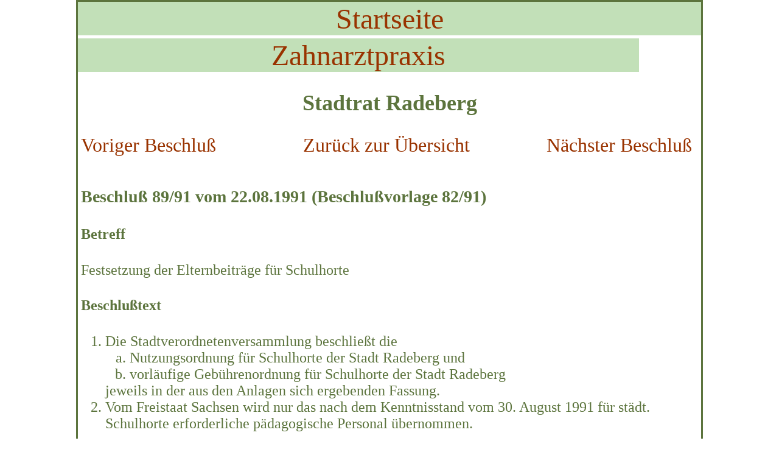

--- FILE ---
content_type: text/html; charset=UTF-8
request_url: http://www.radebergerspiegel.de/radeberg/stadtrat/beschluss_1991_89.htm
body_size: 1235
content:
<!DOCTYPE html>
<html lang="de">
<head>
<meta charset="utf-8">
<title>
Beschlu&szlig; 89/1991 des Stadtrates Radeberg</title>
<meta name=viewport content="width=device-width, initial-scale=.5">
<meta name="description" content="">
<link rel="shortcut icon" href="../../img/favicon.ico">
<style>a{color:#930;text-decoration:none;}a:hover{background-color:#9fc294;}body{color:#5c743d;font-family:normal;font-size:1.5rem;margin:0;text-align:center;}h3{clear:both;}.inhalt_links{clear:both;margin:5px;margin-bottom:50px;text-align:left;word-wrap:break-word;}.menue{background-color:#c2e0b8;clear:both;font-size:3rem;margin-bottom:5px;width:90%;}.menue a{display:block;}#back{border-style:solid;margin:auto;max-width:1024px;}#nachster{float:left;margin-left:auto;margin-right:0;font-size:2rem;text-align:right;width:33%;}#startmenue{background-color:#c2e0b8;clear:both;font-size:3rem;margin-bottom:5px;}#startmenue a{display:block;}#top{font-size:5rem;position:fixed;right:15px;top:25%;}#top a{color:rgba(153,51,0,.3);}#ubersicht{float:left;margin-left:auto;margin-right:auto;font-size:2rem;text-align:center;width:33%;}#voriger{float:left;margin-bottom:50px;margin-left:0;margin-right:auto;font-size:2rem;width:33%;}</style>
</head>
<body>
<div id="back">
<div id="startmenue">
<a href="../../AlteSeiteninhalte.htm">Startseite</a>
</div>
<div class="menue">
<a href="../../zahnarzt-praxis/zahnarzt-praxis.htm#a">Zahnarztpraxis</a>
</div>
<h2 id="a">Stadtrat Radeberg</h2>
<div class="inhalt_links">
<div id="navi">
<div id="voriger">
<a href="beschluss_1991_88.htm#a">Voriger Beschlu&szlig;</a>
</div>
<div id="ubersicht">
<a href="betreff_1991_2.htm#b1991_089">Zur&uuml;ck zur &Uuml;bersicht</a>
</div>
<div id="nachster">
<a href="beschluss_1991_90.htm#a">N&auml;chster Beschlu&szlig;</a>
</div>
</div><h3>Beschlu&szlig; 89/91 vom 22.08.1991 (Beschlu&szlig;vorlage 82/91)</h3><h4>Betreff</h4>
<p>Festsetzung der Elternbeitr&auml;ge f&uuml;r Schulhorte</p><h4>Beschlu&szlig;text</h4><ol><li>Die Stadtverordnetenversammlung beschlie&szlig;t die<ol type="a"><li>Nutzungsordnung f&uuml;r Schulhorte der Stadt Radeberg und</li><li>vorl&auml;ufige Geb&uuml;hrenordnung f&uuml;r Schulhorte der Stadt Radeberg</li></ol>jeweils in der aus den Anlagen sich ergebenden Fassung.</li><li>Vom Freistaat Sachsen wird nur das nach dem Kenntnisstand vom 30. August 1991 f&uuml;r st&auml;dt. Schulhorte erforderliche p&auml;dagogische Personal &uuml;bernommen.</li></ol></div>
<div class="menue">
<a href="../../posaunenchor/posaunenchor.htm#a">Posaunenchor</a>
</div>
<div class="menue" id="last">
<a href="../../hausverkauf/Reihenendhaus.html">Hausverkauf</a>
</div>
</div>
</body>
</html>